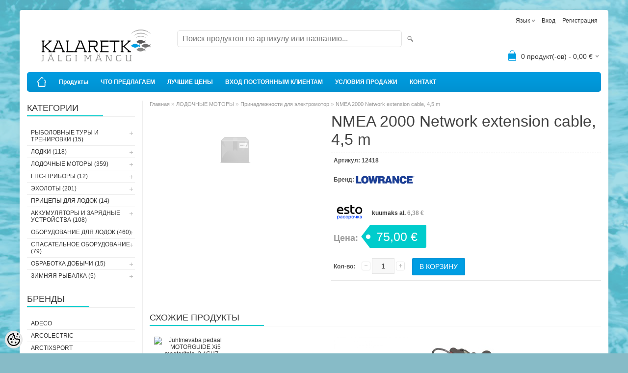

--- FILE ---
content_type: text/html; charset=UTF-8
request_url: https://www.kalaretk.ee/ru/a/nmea-2000-network-extension-cable-4-5-m
body_size: 14295
content:
<!DOCTYPE html>
<html dir="ltr" lang="ru">
<head>
<title>NMEA 2000 Network extension cable, 4,5 m @ Kalaretke e-pood</title>

<meta charset="UTF-8" />
<meta name="keywords" content="" />
<meta name="description" content="NMEA 2000 Network extension cable, 4,5 m" />
<meta name="author" content="Kalaretke e-pood" />
<meta name="generator" content="ShopRoller.com" />
<meta name="csrf-token" content="H9ucftItMDp38oXfjb9dnFsO5ke1QqcjMh01otct" />

<meta property="og:type" content="website" />
<meta property="og:title" content="NMEA 2000 Network extension cable, 4,5 m" />
<meta property="og:image" content="https://www.kalaretk.ee/media/kalaretke-e-pood/general/Kalaretk_logo_varviline-04.png" />
<meta property="og:url" content="https://www.kalaretk.ee/ru/a/nmea-2000-network-extension-cable-4-5-m" />
<meta property="og:site_name" content="Kalaretke e-pood" />
<meta property="og:description" content="NMEA 2000 Network extension cable, 4,5 m" />

<meta name="HandheldFriendly" content="True" />
<meta name="MobileOptimized" content="320" />
<meta name="viewport" content="width=device-width, initial-scale=1, minimum-scale=1, maximum-scale=1" />

<base href="https://www.kalaretk.ee/" />

<link href="https://www.kalaretk.ee/media/kalaretke-e-pood/android-chrome-192x192-modified.png" rel="icon" />

<link rel="stylesheet" href="https://www.kalaretk.ee/skin/bigshop/css/all-2922.css" type="text/css" media="screen" />

<script type="text/javascript" src="https://www.kalaretk.ee/skin/bigshop/js/all-2922.js"></script>


<style id="tk-theme-configurator-css" type="text/css">
body { background-image:url(http://www.kalaretk.ee/media/kalaretke-e-pood/general/taust.png); }
body { background-color:#87bbc7; }
#content { font-family:Verdana,Geneva,sans-serif; }
#content, .product-info .description, .product-info #wishlist-links a, .product-info .product-attributes-wrap { font-size:12px; }
#content { color:#333333; }
h1,h2,h3,h4,h5,h6,.box .box-heading span { font-family:Arial,Helvetica,sans-serif; }
h1,h2,h3,h4,h5,h6 { color:#444444; }
#menu,#menu > ul > li > div { background-color:#009ee3; }
#menu > ul > li > a,#menu > ul > li > div > ul > li > a { color:#ffffff; }
#menu > ul > li:hover > a { background-color:#00cccc; }
#menu > ul > li:hover > a,#menu > ul > li ul > li > a:hover { color:#ffffff; }
#menu > ul > li > a { font-size:12px; }
#menu > ul > li ul > li > a { font-size:13px; }
.box .box-heading span { color:#333333; }
.box .box-heading { font-size:18px; }
.box .box-heading { border-color:#eeeeee; }
.box .box-heading span { border-color:#00cccc; }
.box-category > ul > li > a, .box-category > ul > li > ul > li a { color:#333333; }
.box-category a:hover { background-color:#F9F9F9; }
.box-category > ul > li > a, .box-content.filter label { font-size:12px; }
.box-category > ul > li > ul > li a { font-size:12px; }
a.button, input.button, button.button, .box-product > div .cart a.button, .box-product > div .cart input.button, .product-grid > div 
											.cart a.button, .product-grid > div .cart input.button, .product-list > div .cart a.button, 
											.product-list > div .cart input.button, .button.gray,
											.button-secondary{ background-color:#eee; }
a.button, input.button, button.button, .box-product > div .cart a.button, .box-product > div .cart input.button, .product-grid > div 
											.cart a.button, .product-grid > div .cart input.button, .product-list > div .cart a.button, 
											.product-list > div .cart input.button, .button.gray,
											.button-secondary { color:#555; }
a.button:hover, input.button:hover, button.button:hover, .box-product > div .cart a.button:hover, .box-product > div .cart input.button:hover, 
											.product-grid > div .cart a.button:hover, .product-grid > div .cart input.button:hover, 
											.product-list > div .cart a.button:hover, .product-list > div .cart input.button:hover,
											.button-secondary:hover { background-color:#00cccc; }
a.button:hover, input.button:hover, button.button:hover, .box-product > div .cart a.button:hover, .box-product > div .cart input.button:hover, 
											.product-grid > div .cart a.button:hover, .product-grid > div .cart input.button:hover, 
											.product-list > div .cart a.button:hover, .product-list > div .cart input.button:hover,
											.button-secondary:hover { color:#ffffff; }
.button, input.button, button.button, .box-product > div .cart a.button, .box-product > div .cart input.button, .product-grid > div 
											.cart a.button, .product-grid > div .cart input.button, .product-list > div .cart a.button, 
											.product-list > div .cart input.button, .button.gray,
											.button-secondary:hover { font-size:14px; }
#button-cart, .button-primary { background-color:#009ee3; }
#button-cart, .button-primary { color:#ffffff; }
#button-cart:hover, .button-primary:hover { background-color:#00cccc; }
#button-cart:hover, .button-primary:hover { color:#ffffff; }
.product-list .price, .product-grid .price, .box-product .price-old, .box-product .price { color:#009ee3; }
.product-grid .price-new, .box-product .price-new, .product-list .price-new { color:#ff1a1a; }
.product-list .price-old, .product-grid .price-old, .box-product .price-old { color:#009ee3; }
.product-list .price, .product-grid .price, .product-list .price-old, .product-grid .price-old, .box-product .price-old, .box-product .price, .box-product .price-new   { font-size:14px; }
.product-info .price-tag { color:#ffffff; }
.product-info .price-old { color:#ff1a1a; }
.product-info .price-old { font-size:18px; }
.product-info .price-tag { background-color:#00cccc; }
.product-info .price { color:#a0a0a0; }
.pagination .links a { background-color:#ffffff; }
.pagination .links a { color:#a3a3a3; }
.pagination .links a { border-color:#eeeeee; }
.pagination .links a:hover { background-color:#ffffff; }
.pagination .links a:hover { color:#00cccc; }
.pagination .links a:hover { border-color:#cccccc; }
.pagination .links b { background-color:#00cccc; }
.pagination .links b { color:#ffffff; }
.pagination .links b { border-color:#00cccc; }
#header #cart .heading h4 { background-color:#009ee3; }
#header #cart .heading #cart-total, #header #welcome a, #language, #currency, #header .links { color:#333; }
#footer { background-color:#333333; }
#footer h3 { color:#acacac; }
#footer .column a { color:#999999; }
#footer .column a:hover { color:#ffffff; }
#powered { color:#999999; }
#sr-cookie-policy { background-color:#bcbbbb; }
#sr-cookie-policy, #sr-cookie-policy a { color:#ffffff; }
#sr-cookie-policy button { background-color:; }
#sr-cookie-policy button { color:; }
#sr-cookie-policy button:hover { background-color:; }
#sr-cookie-policy button:hover { color:; }
#sr-cookie-policy button { font-size:px; }
</style>
<style id="tk-custom-css" type="text/css">
</style>

<script type="text/javascript">
if(!Roller) var Roller = {};
Roller.config = new Array();
Roller.config['base_url'] = 'https://www.kalaretk.ee/ru/';
Roller.config['base_path'] = '/';
Roller.config['cart/addtocart/after_action'] = '1';
Roller.config['skin_url'] = 'https://www.kalaretk.ee/skin/bigshop/';
Roller.config['translate-fill_required_fields'] = 'Пожалуйста, заполните все обязательные поля';
Roller.t = {"form_error_fill_required_fields":"\u041f\u043e\u0436\u0430\u043b\u0443\u0439\u0441\u0442\u0430, \u0437\u0430\u043f\u043e\u043b\u043d\u0438\u0442\u0435 \u0432\u0441\u0435 \u043e\u0431\u044f\u0437\u0430\u0442\u0435\u043b\u044c\u043d\u044b\u0435 \u043f\u043e\u043b\u044f","cart_error_no_items_selected":"\u0412\u044b\u0431\u0440\u0430\u0442\u044c \u043f\u0440\u043e\u0434\u0443\u043a\u0442\u044b!"}
</script>


            <!-- Global Site Tag (gtag.js) - Google Analytics -->
        <script type="text/javascript">
            window.dataLayer = window.dataLayer || [];
            function gtag(){dataLayer.push(arguments);}
            gtag('consent', 'default', {
                'ad_user_data': 'denied',
                'ad_personalization': 'denied',
                'ad_storage': 'denied',
                'analytics_storage': 'denied',
                'wait_for_update': 500,
              });
            gtag('js', new Date());

            gtag('config', 'UA-96396036-1' );
        </script>
        <script type="text/javascript" async src="https://www.googletagmanager.com/gtag/js?id=UA-96396036-1"></script>
        <script>
        /*
         *   Called when consent changes. Assumes that consent object contains keys which
         *   directly correspond to Google consent types.
         */
        const googleUserConsentListener = function() {
            let consent = this.options;
            gtag('consent', 'update', {
                'ad_user_data': consent.marketing,
                'ad_personalization': consent.marketing,
                'ad_storage': consent.marketing,
                'analytics_storage': consent.analytics
            });
        };

        $('document').ready(function(){
            Roller.Events.on('onUserConsent', googleUserConsentListener);
        });
    </script>
    <!-- Global Site Tag (gtag.js) - Google Analytics Events -->
            <script type="text/javascript"">
                    gtag('event', 'view_item', {"currency":"EUR","value":75,"items":[{"item_id":"12418","item_name":"NMEA 2000 Network extension cable, 4,5 m","item_brand":"Lowrance","price":75,"discount":0,"item_category":"ЛОДОЧНЫЕ МОТОРЫ","item_category1":"Принадлежности для электромотор"}]});
                </script>
    
    <!-- Global Site Tag (gtag.js) - Google Analytics Event listeners -->
	    <!-- Facebook Pixel Code -->
            <!-- Facebook Pixel Code -->
<script>
!function(f,b,e,v,n,t,s)
{if(f.fbq)return;n=f.fbq=function(){n.callMethod?
n.callMethod.apply(n,arguments):n.queue.push(arguments)};
if(!f._fbq)f._fbq=n;n.push=n;n.loaded=!0;n.version='2.0';
n.queue=[];t=b.createElement(e);t.async=!0;
t.src=v;s=b.getElementsByTagName(e)[0];
s.parentNode.insertBefore(t,s)}(window, document,'script',
'https://connect.facebook.net/en_US/fbevents.js');
fbq('init', '640211446684268');
fbq('track', 'PageView');
</script>
<noscript><img height="1" width="1" style="display:none"
src="https://www.facebook.com/tr?id=640211446684268&ev=PageView&noscript=1"
/></noscript>
<!-- End Facebook Pixel Code -->    
    <script>
        /*
		 *   Called when consent changes. Assumes that consent object contains keys which
		 *   directly correspond to Google consent types.
		 */
        const fbConsentListener = function() {
            let consent = this.options;
            if (consent.analytics == 'granted')
            {

                fbq('consent', 'grant');
            }
        };

        $('document').ready(function(){
            Roller.Events.on('onUserConsent', fbConsentListener);
        });
    </script>

        <script type="text/javascript">
		        fbq('track', 'ViewContent', {"content_ids":["12418"],"content_category":"Products","content_type":"product","value":75.000036,"currency":"EUR"});
		    </script>
    
    <!--  Facebook Pixel event listeners  -->
	        <script type="text/javascript">
            $(function(){
                                Roller.Events.on('roller:add-to-cart', 
				function() {
									
					if (this.options.length == 0) {
						return true;
					}
					
					if (!$.isArray(this.options)) {
						//wrap event options to array
						this.options = [this.options];
					}
					
					var data = {
						content_type : 'product',
						currency : 'EUR',
						value : 0,
						contents : []
					};
					
					//event value counter
					event_value = 0;
					
					$.each(this.options, function() {
						event_value = event_value + (this.product_price_value * this.qty); 
						data.contents.push({
							id : this.product_sku,
							item_price : this.product_price_value,
							quantity : this.qty,
						})	
					});
					
					//push event value
					data.value = event_value;
					
					fbq('track', 'AddToCart', data);
				}
				
			);
                            });
        </script>
	    <!-- End Facebook Pixel Code -->



</head>

<body class="browser-chrome browser-chrome-131.0.0.0 tk-language-ru_RU page-template-page-2columns_left content-template-content-product tk-product-page">

<div class="main-wrapper">

	<div id="header">
		<div id="welcome">

		<form action="#" method="post">
<div id="language">
	язык	<ul>
	
		<li>
			<a href="https://www.kalaretk.ee/et" title="Eesti keel">
				<img src="https://www.kalaretk.ee/skin/bigshop/image/flags/et.png" alt="Eesti keel">
				Eesti keel			</a>
		</li>

	
		<li>
			<a href="https://www.kalaretk.ee/ru" title="Русский">
				<img src="https://www.kalaretk.ee/skin/bigshop/image/flags/ru.png" alt="Русский">
				Русский			</a>
		</li>

	
		<li>
			<a href="https://www.kalaretk.ee/en" title="English">
				<img src="https://www.kalaretk.ee/skin/bigshop/image/flags/en.png" alt="English">
				English			</a>
		</li>

		</ul>
</div>
</form>

		
				<a href="https://www.kalaretk.ee/ru/login">Вход</a>
	
				<a href="https://www.kalaretk.ee/ru/account/register">Регистрация</a>        
	

</div>

<div id="header-content-block"></div>

<div id="logo"><a href="https://www.kalaretk.ee/ru/home">
			<img src="https://www.kalaretk.ee/media/kalaretke-e-pood/general/Kalaretk_logo_varviline-04.png" alt="Kalaretke e-pood" />
	</a></div>

<div id="search"><form id="searchForm" action="https://www.kalaretk.ee/ru/search" method="get">
			<input type="hidden" name="page" value="1" />
	<input type="hidden" name="q" value="" />
</form>

<div class="button-search"></div>
<input type="text" id="filter_name" name="filter_name" value="" placeholder="Поиск продуктов по артикулу или названию..." onClick="this.select();" onKeyDown="this.style.color = '#333';" class="search-autocomplete" />
</div>

		<div id="cart" class="">
		<div class="heading" onclick="window.location='https://www.kalaretk.ee/ru/cart'">
			<h4><img width="32" height="32" alt="" src="https://www.kalaretk.ee/skin/bigshop/image/cart-bg.png"></h4>
			<a><span id="cart-total">
				<span id="cart_total_qty">0</span> продукт(-ов) - 
				<span id="cart_total_sum">0,00</span> €
			</span></a>
		</div>
		<div class="content"></div>
	</div>
	</div>

		<div id="menu">
			<span>Меню</span>
	<ul>

						<li class="home" style="z-index:1100;">
			<a href="https://www.kalaretk.ee/ru/home"><span>Главная</span></a>
		</li>
		
						<li style="z-index:1099;">
			<a href="https://www.kalaretk.ee/ru/category">Продукты</a>
		</li>
		
				
						<li class="tk-cms-page-2 tk-cms-page-ettevottest" style="z-index:1097;">
			<a href="https://www.kalaretk.ee/ru/p/ettevottest">ЧТО ПРЕДЛАГАЕМ</a>
			
		</li>
				<li class="tk-cms-page-7 tk-cms-page-soodushinnad" style="z-index:1097;">
			<a href="https://www.kalaretk.ee/ru/p/soodushinnad">ЛУЧШИЕ ЦЕНЫ</a>
			
		</li>
				<li class="tk-cms-page-6 tk-cms-page-logi-sisse" style="z-index:1097;">
			<a href="https://www.kalaretk.ee/ru/p/logi-sisse">ВХОД ПОСТОЯННЫМ КЛИЕНТАМ</a>
			
		</li>
				<li class="tk-cms-page-1 tk-cms-page-muugitingimused" style="z-index:1097;">
			<a href="https://www.kalaretk.ee/ru/p/muugitingimused">УСЛОВИЯ ПРОДАЖИ</a>
			
		</li>
				<li class="tk-cms-page-5 tk-cms-page-kontakt" style="z-index:1097;">
			<a href="https://www.kalaretk.ee/ru/p/kontakt">КОНТАКТ</a>
			
		</li>
		
	</ul>
	</div>
	<div id="container">

				<div id="notification">
					</div>

				<div id="column-left">

						
<div class="box category">
	<div class="box-heading"><span>Категории</span></div>
	<div class="box-content box-category">
		<ul id="custom_accordion">

						
		
		
		<li class="level_0 tk-category-25">
			<a class="cuuchild " href="https://www.kalaretk.ee/ru/c/rybolovnye-tury-i-trenirovki">РЫБОЛОВНЫЕ ТУРЫ И ТРЕНИРОВКИ (15)</a> <span class="down"></span>
			<ul>
												
		
		
		<li class="level_1 tk-category-21">
			<a class="nochild " href="https://www.kalaretk.ee/ru/c/rybolovnye-tury">Рыболовные туры (12)</a>
		</li>

			
		
		<li class="level_1 tk-category-26">
			<a class="nochild " href="https://www.kalaretk.ee/ru/c/trenirovki-jeholota">Тренировки эхолота (3)</a>
		</li>

				</ul>
		</li>

				
		
		<li class="level_0 tk-category-34">
			<a class="cuuchild " href="https://www.kalaretk.ee/ru/c/lodki">ЛОДКИ (118)</a> <span class="down"></span>
			<ul>
												
		
		
		<li class="level_1 tk-category-35">
			<a class="nochild " href="https://www.kalaretk.ee/ru/c/aljuminevye-lodki">Алюминевые лодки (54)</a>
		</li>

			
		
		<li class="level_1 tk-category-36">
			<a class="nochild " href="https://www.kalaretk.ee/ru/c/plastikovye-lodki">Пластиковые лодки (24)</a>
		</li>

			
		
		<li class="level_1 tk-category-37">
			<a class="nochild " href="https://www.kalaretk.ee/ru/c/naduvnye-lodki">Надувные лодки (39)</a>
		</li>

			
		
		<li class="level_1 tk-category-84">
			<a class="nochild " href="https://www.kalaretk.ee/ru/c/bajdarki">байдарки (1)</a>
		</li>

				</ul>
		</li>

				
		
		<li class="level_0 tk-category-6">
			<a class="cuuchild " href="https://www.kalaretk.ee/ru/c/lodochnye-motory">ЛОДОЧНЫЕ МОТОРЫ (359)</a> <span class="down"></span>
			<ul>
												
		
		
		<li class="level_1 tk-category-30">
			<a class="nochild " href="https://www.kalaretk.ee/ru/c/benzomotory-2-10-ls">Бензомоторы 2-10 лс (44)</a>
		</li>

			
		
		<li class="level_1 tk-category-31">
			<a class="nochild " href="https://www.kalaretk.ee/ru/c/benzomotory-15-30-ls">Бензомоторы 15-30 лс (45)</a>
		</li>

			
		
		<li class="level_1 tk-category-32">
			<a class="nochild " href="https://www.kalaretk.ee/ru/c/benzomotory-40-100-ls">Бензомоторы 40-100 лс (16)</a>
		</li>

			
		
		<li class="level_1 tk-category-64">
			<a class="nochild " href="https://www.kalaretk.ee/ru/c/benzomotory-100-ls">Бензомоторы 100+ лс (12)</a>
		</li>

			
		
		<li class="level_1 tk-category-33">
			<a class="nochild " href="https://www.kalaretk.ee/ru/c/zap.chasti-benzomotorov">Зап.части бензомоторов (20)</a>
		</li>

			
		
		<li class="level_1 tk-category-111">
			<a class="nochild " href="https://www.kalaretk.ee/ru/c/masla-i-smazki">Масла и смазки (4)</a>
		</li>

			
		
		<li class="level_1 tk-category-112">
			<a class="nochild " href="https://www.kalaretk.ee/ru/c/toplivnye-baki-i-soedinenija">Топливные баки и соединения (53)</a>
		</li>

			
		
		<li class="level_1 tk-category-69">
			<a class="nochild " href="https://www.kalaretk.ee/ru/c/propellery">Пропеллеры (21)</a>
		</li>

			
		
		<li class="level_1 tk-category-103">
			<a class="nochild " href="https://www.kalaretk.ee/ru/c/nosovye-jelektromotory-minn-kota">Носовые электромоторы Minn Kota (51)</a>
		</li>

			
		
		<li class="level_1 tk-category-104">
			<a class="nochild " href="https://www.kalaretk.ee/ru/c/nosovye-jelektromotory-garmin">Носовые электромоторы Garmin (2)</a>
		</li>

			
		
		<li class="level_1 tk-category-105">
			<a class="nochild " href="https://www.kalaretk.ee/ru/c/nosovye-jelektromotory-lowrance">Носовые электромоторы Lowrance (7)</a>
		</li>

			
		
		<li class="level_1 tk-category-122">
			<a class="nochild " href="https://www.kalaretk.ee/ru/c/nosovye-jelektromotory-hydra">Носовые электромоторы Hydra (2)</a>
		</li>

			
		
		<li class="level_1 tk-category-29">
			<a class="nochild " href="https://www.kalaretk.ee/ru/c/jelektromotory-lodochnye">Электромоторы лодочные (14)</a>
		</li>

			
		
		<li class="level_1 tk-category-9">
			<a class="nochild " href="https://www.kalaretk.ee/ru/c/prinadlezhnosti-dlja-jelektromotor">Принадлежности для электромотор (61)</a>
		</li>

			
		
		<li class="level_1 tk-category-72">
			<a class="nochild " href="https://www.kalaretk.ee/ru/c/zap.chasti-dlja-jelektromotor">Зап.части для электромотор (7)</a>
		</li>

				</ul>
		</li>

				
		
		<li class="level_0 tk-category-97">
			<a class="cuuchild " href="https://www.kalaretk.ee/ru/c/gps-pribory">ГПС-ПРИБОРЫ (12)</a> <span class="down"></span>
			<ul>
												
		
		
		<li class="level_1 tk-category-41">
			<a class="nochild " href="https://www.kalaretk.ee/ru/c/sobachie-gps-pribory">Собачие ГПС приборы (7)</a>
		</li>

			
		
		<li class="level_1 tk-category-40">
			<a class="nochild " href="https://www.kalaretk.ee/ru/c/ruchnye-gps-pribory">Ручные ГПС приборы (5)</a>
		</li>

				</ul>
		</li>

				
		
		<li class="level_0 tk-category-1">
			<a class="cuuchild " href="https://www.kalaretk.ee/ru/c/jeholoty-1">ЭХОЛОТЫ (201)</a> <span class="down"></span>
			<ul>
												
		
		
		<li class="level_1 tk-category-2">
			<a class="nochild " href="https://www.kalaretk.ee/ru/c/jeholoty-lowrance">Эхолоты Lowrance  (25)</a>
		</li>

			
		
		<li class="level_1 tk-category-4">
			<a class="nochild " href="https://www.kalaretk.ee/ru/c/lowrance-dachiki-i-prinadlezhnosti">Lowrance дачики и принадлежности (55)</a>
		</li>

			
		
		<li class="level_1 tk-category-98">
			<a class="nochild " href="https://www.kalaretk.ee/ru/c/jeholoty-humminbird">Эхолоты Humminbird (6)</a>
		</li>

			
		
		<li class="level_1 tk-category-106">
			<a class="nochild " href="https://www.kalaretk.ee/ru/c/humminbird-dachiki-i-prinadlezhnosti">Humminbird дачики и принадлежности (21)</a>
		</li>

			
		
		<li class="level_1 tk-category-99">
			<a class="nochild " href="https://www.kalaretk.ee/ru/c/jeholoty-garmin">Эхолоты Garmin (10)</a>
		</li>

			
		
		<li class="level_1 tk-category-107">
			<a class="nochild " href="https://www.kalaretk.ee/ru/c/garmin-dachiki-i-prinadlezhnosti">Garmin дачики и принадлежности (10)</a>
		</li>

			
		
		<li class="level_1 tk-category-100">
			<a class="nochild " href="https://www.kalaretk.ee/ru/c/jeholoty-raymarine">Эхолоты Raymarine (3)</a>
		</li>

			
		
		<li class="level_1 tk-category-101">
			<a class="nochild " href="https://www.kalaretk.ee/ru/c/jeholoty-simrad">Эхолоты Simrad (8)</a>
		</li>

			
		
		<li class="level_1 tk-category-108">
			<a class="nochild " href="https://www.kalaretk.ee/ru/c/komplekty-dlja-zimnej-rybalki">Комплекты для зимней рыбалки (8)</a>
		</li>

			
		
		<li class="level_1 tk-category-39">
			<a class="nochild " href="https://www.kalaretk.ee/ru/c/kompaktnye-jeholoty">Компактные эхолоты (6)</a>
		</li>

			
		
		<li class="level_1 tk-category-121">
			<a class="nochild " href="https://www.kalaretk.ee/ru/c/live-bundles">Live bundles (16)</a>
		</li>

			
		
		<li class="level_1 tk-category-73">
			<a class="nochild " href="https://www.kalaretk.ee/ru/c/radary-i-radio">Радары и радио (11)</a>
		</li>

			
		
		<li class="level_1 tk-category-5">
			<a class="nochild " href="https://www.kalaretk.ee/ru/c/navigacionnye-karty">Навигационные карты (10)</a>
		</li>

			
		
		<li class="level_1 tk-category-109">
			<a class="nochild " href="https://www.kalaretk.ee/ru/c/drugie-prinadlezhnosti-jeholotov">Другие принадлежности эхолотов (12)</a>
		</li>

				</ul>
		</li>

				
		
		<li class="level_0 tk-category-38">
			<a class="nochild " href="https://www.kalaretk.ee/ru/c/pricepy-dlja-lodok">ПРИЦЕПЫ ДЛЯ ЛОДОК (14)</a>
		</li>

			
		
		<li class="level_0 tk-category-74">
			<a class="cuuchild " href="https://www.kalaretk.ee/ru/c/akkumuljatory-i-zarjadnye-ustrojstva">АККУМУЛЯТОРЫ И ЗАРЯДНЫЕ УСТРОЙСТВА (108)</a> <span class="down"></span>
			<ul>
												
		
		
		<li class="level_1 tk-category-75">
			<a class="nochild " href="https://www.kalaretk.ee/ru/c/starternye-akkumuljatory">Стартерные аккумуляторы (8)</a>
		</li>

			
		
		<li class="level_1 tk-category-10">
			<a class="nochild " href="https://www.kalaretk.ee/ru/c/litievye-tjagovye-akkumuljatory">Литиевые тяговые аккумуляторы (45)</a>
		</li>

			
		
		<li class="level_1 tk-category-110">
			<a class="nochild " href="https://www.kalaretk.ee/ru/c/svincovye-tjagovye-akkumuljatory">Свинцовые тяговые аккумуляторы (10)</a>
		</li>

			
		
		<li class="level_1 tk-category-76">
			<a class="nochild " href="https://www.kalaretk.ee/ru/c/zarjadnye-ustrojstva">Зарядные устройства (32)</a>
		</li>

			
		
		<li class="level_1 tk-category-83">
			<a class="nochild " href="https://www.kalaretk.ee/ru/c/perekljuchateli-predohraniteli">Переключатели-предохранители (13)</a>
		</li>

				</ul>
		</li>

				
		
		<li class="level_0 tk-category-77">
			<a class="cuuchild " href="https://www.kalaretk.ee/ru/c/oborudovanie-dlja-lodok">ОБОРУДОВАНИЕ ДЛЯ ЛОДОК (460)</a> <span class="down"></span>
			<ul>
												
		
		
		<li class="level_1 tk-category-8">
			<a class="nochild " href="https://www.kalaretk.ee/ru/c/ustrojstva-upravlenija">Устройства управления (19)</a>
		</li>

			
		
		<li class="level_1 tk-category-47">
			<a class="nochild " href="https://www.kalaretk.ee/ru/c/jelektricheskie-jakorja">Электрические якоря (25)</a>
		</li>

			
		
		<li class="level_1 tk-category-16">
			<a class="nochild " href="https://www.kalaretk.ee/ru/c/planery-i-daunriggery">Планеры и даунриггеры (3)</a>
		</li>

			
		
		<li class="level_1 tk-category-66">
			<a class="nochild " href="https://www.kalaretk.ee/ru/c/aksessuary-dlja-pvh-lodok"> Aксессуары для ПВХ лодок (62)</a>
		</li>

			
		
		<li class="level_1 tk-category-78">
			<a class="nochild " href="https://www.kalaretk.ee/ru/c/krepezhnye-ustrojstva">Крепежные устройства (125)</a>
		</li>

			
		
		<li class="level_1 tk-category-113">
			<a class="nochild " href="https://www.kalaretk.ee/ru/c/sidenija-i-ih-komponenty">Сидения и их компоненты (33)</a>
		</li>

			
		
		<li class="level_1 tk-category-114">
			<a class="nochild " href="https://www.kalaretk.ee/ru/c/navigacionnoe-osveschenie">Навигационное освещение (33)</a>
		</li>

			
		
		<li class="level_1 tk-category-115">
			<a class="nochild " href="https://www.kalaretk.ee/ru/c/trjumnye-nasosy">Трюмные насосы (11)</a>
		</li>

			
		
		<li class="level_1 tk-category-116">
			<a class="nochild " href="https://www.kalaretk.ee/ru/c/knopki-i-perekljuchateli">Кнопки и переключатели (22)</a>
		</li>

			
		
		<li class="level_1 tk-category-117">
			<a class="nochild " href="https://www.kalaretk.ee/ru/c/vjosla">Вёсла (12)</a>
		</li>

			
		
		<li class="level_1 tk-category-118">
			<a class="nochild " href="https://www.kalaretk.ee/ru/c/ljuki-i-kryshki">Люки и крышки (15)</a>
		</li>

			
		
		<li class="level_1 tk-category-119">
			<a class="nochild " href="https://www.kalaretk.ee/ru/c/derzhateli-udochek">Держатели удочек (21)</a>
		</li>

				</ul>
		</li>

				
		
		<li class="level_0 tk-category-14">
			<a class="cuuchild " href="https://www.kalaretk.ee/ru/c/spasatel-noe-oborudovanie-1">СПАСАТЕЛЬНОЕ ОБОРУДОВАНИЕ (79)</a> <span class="down"></span>
			<ul>
												
		
		
		<li class="level_1 tk-category-17">
			<a class="nochild " href="https://www.kalaretk.ee/ru/c/spasatel-nye-zhilety">Спасательные жилеты (54)</a>
		</li>

			
		
		<li class="level_1 tk-category-79">
			<a class="nochild " href="https://www.kalaretk.ee/ru/c/spasatel-nye-sredstva">Спасательные средства (25)</a>
		</li>

				</ul>
		</li>

				
		
		<li class="level_0 tk-category-49">
			<a class="cuuchild " href="https://www.kalaretk.ee/ru/c/obrabotka-dobychi">ОБРАБОТКА ДОБЫЧИ (15)</a> <span class="down"></span>
			<ul>
												
		
		
		<li class="level_1 tk-category-52">
			<a class="nochild " href="https://www.kalaretk.ee/ru/c/zatochiteli">Заточители (3)</a>
		</li>

			
		
		<li class="level_1 tk-category-93">
			<a class="nochild " href="https://www.kalaretk.ee/ru/c/razdelochnye-doski">Разделочные доски (6)</a>
		</li>

			
		
		<li class="level_1 tk-category-51">
			<a class="nochild " href="https://www.kalaretk.ee/ru/c/vakuumnye-upakovschiki">Вакуумные упаковщики (4)</a>
		</li>

				</ul>
		</li>

				
		
		<li class="level_0 tk-category-85">
			<a class="cuuchild " href="https://www.kalaretk.ee/ru/c/zimnjaja-rybalka">ЗИМНЯЯ РЫБАЛКА (5)</a> <span class="down"></span>
			<ul>
												
		
		
		<li class="level_1 tk-category-70">
			<a class="nochild " href="https://www.kalaretk.ee/ru/c/motodogs">Motodogs (5)</a>
		</li>

				</ul>
		</li>

		
		</ul>
	</div>
</div>

<script type="text/javascript">
$(document).ready(function() {
	$('#custom_accordion').customAccordion({
		classExpand : 'cid18',
		menuClose: false,
		autoClose: true,
		saveState: false,
		disableLink: false,		
		autoExpand: true
	});
});
</script>
		
				
				<div class="box">
			<div class="box-heading"><span>Бренды</span></div>
			<div class="box-content box-category">
				<ul>
				
					<li><a href="https://www.kalaretk.ee/ru/brand?id=83" class="nochild ">Adeco</a></li>

				
					<li><a href="https://www.kalaretk.ee/ru/brand?id=158" class="nochild ">Arcolectric</a></li>

				
					<li><a href="https://www.kalaretk.ee/ru/brand?id=37" class="nochild ">ArctixSport</a></li>

				
					<li><a href="https://www.kalaretk.ee/ru/brand?id=128" class="nochild ">Baltic</a></li>

				
					<li><a href="https://www.kalaretk.ee/ru/brand?id=116" class="nochild ">Baltic Mat</a></li>

				
					<li><a href="https://www.kalaretk.ee/ru/brand?id=59" class="nochild ">Blue Sea</a></li>

				
					<li><a href="https://www.kalaretk.ee/ru/brand?id=87" class="nochild ">Borika</a></li>

				
					<li><a href="https://www.kalaretk.ee/ru/brand?id=98" class="nochild ">Bronco</a></li>

				
					<li><a href="https://www.kalaretk.ee/ru/brand?id=32" class="nochild ">C-Map</a></li>

								
					<li><a href="https://www.kalaretk.ee/ru/brands" class="nochild">... все бренды ...</a></li>

								</ul>
			</div>
		</div>

	





		

<div class="box box-ml-subscribe">
	<div class="box-heading"><span>Подпишитесь на рассылку</span></div>
	<div class="box-content">
					<p>Комментарий</p>
				<form id="mailinglistSubscribeForm">
			<input type="text" name="email" placeholder="E-mail..." />
			<a href="#" class="button mailinglistSubscribeBtn"><span>Подписаться</span></a>
		</form>
	</div>
</div>
<script type="text/javascript">
$(function()
{
	// Subscribe
	$('.mailinglistSubscribeBtn').bind('click', function(e)
	{
		e.preventDefault();
		$.ajax({
			url		: 'https://www.kalaretk.ee/ru/mailinglist/subscribe',
			type	: 'POST',
			data	: $('form#mailinglistSubscribeForm').serializeArray(),
			error	: function(jqXHR, textStatus, errorThrown) {
				alert('viga: '+errorThrown);
			},
			success	: function(data) {
				if(data.status == 'success')
				{
					// Success
					alert(data.message);
				}
				else
				{
					// Error
					alert(data.message);
				}
			}
		});
	});
});
</script>


		</div>

		 
		<div id="content">

						<div class="breadcrumb">
	<a href="https://www.kalaretk.ee/ru/home">Главная</a>
			&raquo; <a href="https://www.kalaretk.ee/ru/c/boat-motors">ЛОДОЧНЫЕ МОТОРЫ</a>
			&raquo; <a href="https://www.kalaretk.ee/ru/c/prinadlezhnosti-dlja-jelektromotor">Принадлежности для электромотор</a>
			&raquo; <a href="https://www.kalaretk.ee/ru/a/nmea-2000-network-extension-cable-4-5-m">NMEA 2000 Network extension cable, 4,5 m</a>
	</div>

						
<div class="product-info">
	
	
	
	
	
	<div class="left">
		
				<div class="image default">
						
														<img src="https://www.kalaretk.ee/skin/bigshop/image/product_nothumb.png" title="NMEA 2000 Network extension cable, 4,5 m" alt="NMEA 2000 Network extension cable, 4,5 m" id="image" />
					</div>

							</div>

		<div class="right">

				
		<h1>NMEA 2000 Network extension cable, 4,5 m</h1>

		<div class="description">

									
									<span>Артикул:</span> <span id="sku-str">12418</span><br />
			
						
						
            						<span>Бренд:</span> 
			<a href="https://www.kalaretk.ee/ru/brand?id=7" class="brand-link">
									<img src="https://www.kalaretk.ee/media/kalaretke-e-pood/.image/brand-thumb/general/Lowrance_Electronics_logo.svg.png" title="Lowrance" class="brand-picture" />
							</a>
			<br />
			
						
						
						
									
		</div>

													    <div class="content-wrapper leasing-monthlyfee">
		            <a href="https://www.kalaretk.ee/ru/cms/page?id=8" target="_blank">
                <span><img src="https://www.kalaretk.ee/skin/bigshop/../default/images/payment-methods/esto/ru/regular.svg" alt="ESTO järelmaks" class="logo_calculator" style="max-height:29px;"></span>
                <span>kuumaks al.&nbsp;</span><span class="sample-payment-amount">6,38 &euro;</span>
            </a>
		    </div>

		
        				<div class="price">
			Цена:
							<span id="old-price" class="price-old" style="display:none;"></span>
				<div id="price" class="price-tag"> 75,00 &euro; </div>
						
			
			
							

													
			
						
								</div>
		

		
						
															<form class="addToCartForm">
					<div class="cart">

												
                        <div>
							<div class="qty">
								<strong>Кол-во:</strong>
								<a class="qtyBtn mines" href="javascript:void(0);">-</a>
                                <input id="qty" type="text" class="w30" name="qty" size="2" value="1" data-min="1" data-max="" data-step="1" />
								<a class="qtyBtn plus" href="javascript:void(0);">+</a>
								<input type="hidden" name="article_id" value="2564">
							</div>
							<input type="button" value="В корзину" id="button-cart" class="button addToCartBtn " />
						</div>
											</div>
				</form>
									
				<div class="social_media">
			



		</div>

				
				
				                	</div>

			<div class="wrapper product-long-description-wrap">
			</div>
	
</div>






				<div class="box">
			<div class="box-heading"><span>Схожие продукты</span></div>
			<div class="box-content product-grid">
							
								
<div>
	<div class="image">

				
		<a href="https://www.kalaretk.ee/ru/a/juhtmevaba-pedaal-motorguide-xi5-mootoritele-2.4ghz">

						
						<img src="https://erply.s3.amazonaws.com/391365/pictures/110_58cfd9af67f487.59185243_Xi5%20juhtimispedaal_large.jpg" alt="Juhtmevaba pedaal MOTORGUIDE Xi5 mootoritele, 2.4GHZ" />

		</a>
	</div>
	<div class="name"><a href="https://www.kalaretk.ee/ru/a/juhtmevaba-pedaal-motorguide-xi5-mootoritele-2.4ghz">Juhtmevaba pedaal MOTORGUIDE Xi5 mootoritele, 2.4GHZ</a></div>
	<div class="description">
					Jälle üks selline abiks vidin, mida saab MotorGuide Xi5 vöörimootoritele juurde osta. Mageveekomplektides on see reeglina olemas, soolase vee omadele (valget värvi mootorid) tulebki siis juurde osta. On väga mugav juhtida või GPS-ankurdada paati varbavajutusega, hoides käed samal ajal kalapüügi jaoks vabad. Suhteb kõigi Xi5 mootoritega loomulikult täiesti (juhtme)vabalt.				<div class="attributes">

										<span class="label">Артикул:</span> 10108			
						
						
						
						
		</div>
	</div>

		<div class="price">
							225,00 &euro;							</div>
	
	<div class="cart">

				
			<form class="addToCartForm">
<!-- Debug Roller_Article_Block_Item 1                -->
				<input type="hidden" name="article_id" value="66">
									<input type="hidden" name="qty" value="1" size="2" class="input-qti" />
								<input type="button" value="В корзину" class="button addToCartBtn productList " />
			</form>

						
				
		
	</div>
</div>
		
							
								
<div>
	<div class="image">

				
		<a href="https://www.kalaretk.ee/ru/a/propeller-minn-kota-mkp-2-dlja-jelektromotorov">

						
						<img src="https://www.kalaretk.ee/media/kalaretke-e-pood/.product-image/small/product/erply.s3.amazonaws.com/1823-1823_5f02f9afcef017.09833247_minn-kota-mkp-2-spare-propeller_large.jpg" alt="Пропеллер MINN KOTA MKP-2 для электромоторов" />

		</a>
	</div>
	<div class="name"><a href="https://www.kalaretk.ee/ru/a/propeller-minn-kota-mkp-2-dlja-jelektromotorov">Пропеллер MINN KOTA MKP-2 для электромоторов</a></div>
	<div class="description">
					Tagavara tiivik MKP-2 PROP POWER sobib 31/4" (83mm) läbimõõduga mootoritele. Ehk siis see propeller sobib Minn Kota Endura C2 30, 40 & 45 lbs mudelitele, vanematele Endura (mitte C2) 30, 36, 38, 40 & 45 lbs mudelitele, <br />
Traxxis ja Edge 45 lbs mudelitele, Powerdrive V2 45 lbs mudelitele ja veel mitmetele väiksematele elektrimootoritele, mis pole Minn Kota toodetud. Komplektis on ka mutter, tihvt ja seib.				<div class="attributes">

										<span class="label">Артикул:</span> 11544			
						
						
						
						
		</div>
	</div>

		<div class="price">
							30,00 &euro;							</div>
	
	<div class="cart">

				
			<form class="addToCartForm">
<!-- Debug Roller_Article_Block_Item 1                -->
				<input type="hidden" name="article_id" value="1683">
									<input type="hidden" name="qty" value="1" size="2" class="input-qti" />
								<input type="button" value="В корзину" class="button addToCartBtn productList " />
			</form>

						
				
		
	</div>
</div>
		
							
								
<div>
	<div class="image">

				
		<a href="https://www.kalaretk.ee/ru/a/udlinitel-rumpel-ja-minn-kota-mka-43-teleskopicheskij-dlja-modelej-ruchnogo-upravlenija">

						
						<img src="https://www.kalaretk.ee/media/kalaretke-e-pood/.product-image/small/product/erply.s3.amazonaws.com/2258-2258_60a121a6766d03.18515483_mka-43_large.jpg" alt="Удлинитель румпелья MINN KOTA MKA-43 телескопический, для моделей ручного управления" />

		</a>
	</div>
	<div class="name"><a href="https://www.kalaretk.ee/ru/a/udlinitel-rumpel-ja-minn-kota-mka-43-teleskopicheskij-dlja-modelej-ruchnogo-upravlenija">Удлинитель румпелья MINN KOTA MKA-43 телескопический, для моделей ручного управления</a></div>
	<div class="description">
					Selle vidinaga saad pea meetri jagu pikendada elektrimootori käepidet, kui tahad juhtida ja toimetada mootorist veidi kaugemal.				<div class="attributes">

										<span class="label">Артикул:</span> 11867			
						
						
						
						
		</div>
	</div>

		<div class="price">
							50,00 &euro;							</div>
	
	<div class="cart">

				
			<form class="addToCartForm">
<!-- Debug Roller_Article_Block_Item 1                -->
				<input type="hidden" name="article_id" value="2069">
									<input type="hidden" name="qty" value="1" size="2" class="input-qti" />
								<input type="button" value="В корзину" class="button addToCartBtn productList " />
			</form>

						
				
		
	</div>
</div>
		
							
								
<div>
	<div class="image">

				
		<a href="https://www.kalaretk.ee/ru/a/watertight-circuit-breaker-for-motorguide-or-minn-kota-trolling-motor-70amp-automatic">

						
						<img src="https://www.kalaretk.ee/media/kalaretke-e-pood/.product-image/small/product/cdn-old.erply.com/2531-2531_628b92d096b709.69038336_en_02.752.xx_large.jpg" alt="Watertight circuit breaker for MOTORGUIDE or MINN KOTA trolling motor, 70amp, automatic" />

		</a>
	</div>
	<div class="name"><a href="https://www.kalaretk.ee/ru/a/watertight-circuit-breaker-for-motorguide-or-minn-kota-trolling-motor-70amp-automatic">Watertight circuit breaker for MOTORGUIDE or MINN KOTA trolling motor, 70amp, automatic</a></div>
	<div class="description">
					Väga vajalik vidin, nagu mootori mini-turvateenistus. Hoiab ära elektrimootori läbipõlemise, kui näiteks suure lainega mootori veest välja tõstab ja jälle tagasi laseb. Automaatkaitse selles mõttes mõnusam, et kui plõks käib, vajutad hoova näpuga sisse tagasi ja turvab jälle. Pannakse plussjuhtmele vahele ja on nii ehitatud, et ühe pilguga on näha, kui on kaitsme välja löönud. 				<div class="attributes">

										<span class="label">Артикул:</span> 12119			
						
						
						
						
		</div>
	</div>

		<div class="price">
							61,00 &euro;							</div>
	
	<div class="cart">

				
			<form class="addToCartForm">
<!-- Debug Roller_Article_Block_Item 1                -->
				<input type="hidden" name="article_id" value="2311">
									<input type="hidden" name="qty" value="1" size="2" class="input-qti" />
								<input type="button" value="В корзину" class="button addToCartBtn productList " />
			</form>

						
				
		
	</div>
</div>
		
							
								
<div>
	<div class="image">

				
		<a href="https://www.kalaretk.ee/ru/a/new-remote-switch-minn-kota-mkr-30-remote-power-switch">

						
						<img src="https://www.kalaretk.ee/skin/bigshop/image/product_nothumb.png" alt="NEW! Remote switch MINN KOTA MKR-30 Remote Power Switch" />

		</a>
	</div>
	<div class="name"><a href="https://www.kalaretk.ee/ru/a/new-remote-switch-minn-kota-mkr-30-remote-power-switch">NEW! Remote switch MINN KOTA MKR-30 Remote Power Switch</a></div>
	<div class="description">
									<div class="attributes">

										<span class="label">Артикул:</span> 12804			
						
						
						
						
		</div>
	</div>

		<div class="price">
							<span class="price-new">109,80 &euro; <span class="discount-percent">(10%)</span></span><br />
				<span class="price-old">122,00 &euro;</span>
							</div>
	
	<div class="cart">

				
			<form class="addToCartForm">
<!-- Debug Roller_Article_Block_Item 1                -->
				<input type="hidden" name="article_id" value="2924">
									<input type="hidden" name="qty" value="1" size="2" class="input-qti" />
								<input type="button" value="В корзину" class="button addToCartBtn productList " />
			</form>

						
				
		
	</div>
</div>
		
						</div>
		</div>
	
						
		</div>

		<div class="clear"></div>

						
	</div>
</div>
<div id="footer">
	<div class="column column-info">
	<h3>информация</h3>
	<ul>
			<li><a href="https://www.kalaretk.ee/ru/p/ettevottest">ЧТО ПРЕДЛАГАЕМ</a></li>
			<li><a href="https://www.kalaretk.ee/ru/p/soodushinnad">ЛУЧШИЕ ЦЕНЫ</a></li>
			<li><a href="https://www.kalaretk.ee/ru/p/logi-sisse">ВХОД ПОСТОЯННЫМ КЛИЕНТАМ</a></li>
			<li><a href="https://www.kalaretk.ee/ru/p/muugitingimused">УСЛОВИЯ ПРОДАЖИ</a></li>
			<li><a href="https://www.kalaretk.ee/ru/p/kontakt">КОНТАКТ</a></li>
		</ul>
</div>
<div class="column column-extras">
	<h3>дополнительно</h3>
	<ul>
			<li><a href="https://www.kalaretk.ee/ru/brands">Бренды</a></li>
			<li><a href="https://www.kalaretk.ee/ru/product/onsale">Кампания</a></li>
			<li><a href="https://www.kalaretk.ee/ru/product/new">Новые продукты</a></li>
			<li><a href="https://www.kalaretk.ee/ru/sitemap">Карта сайта</a></li>
		</ul>
</div>
<div class="column column-account">
	<h3>мой счет</h3>
	<ul>
			<li><a href="https://www.kalaretk.ee/ru/account/myaccount">Профиль</a></li>
			<li><a href="https://www.kalaretk.ee/ru/order/list">История заказов</a></li>
			<li><a href="https://www.kalaretk.ee/ru/account/products">Приобретённые товары</a></li>
		</ul>
</div>
<div class="column contact column-contacts">
	<h3>Контакт</h3>
	<ul>
					<li class="company">Retke Kaubandus OÜ</li>
							<li class="reg_no">Registrikood: 17115210</li>
				<li class="address"><a href="https://maps.google.com/maps?q=Lennu 8a, 61714 Ülenurme, Эстония" target="_blank"><span class="sr-footer-address_street">Lennu 8a, 61714</span> <span class="sr-footer-address_city">Ülenurme</span><span class="sr-footer-address_country">, Эстония</span></a></li>
		<li class="mobile"><a href="callto:5029783">5029783</a></li>
		<li class="email"><a href="mailto:koit@kalaretk.ee">koit@kalaretk.ee</a></li>
	</ul>
</div>

<div class="social">

		
</div>

<div class="clear"></div>
<div id="powered">

	
	
		<div id="tellimiskeskus-badge"><a href="https://www.shoproller.ee" title="ShopRoller on lihtsaim viis e-poe loomiseks" target="_blank">Shoproller.ee</a></div>
</div>
</div>

<button id="sr-cookie-policy-pref"
        class="button"
        title="Cookie Preferences" aria-label="Cookie Preferences">
    <svg version="1.1" id="Layer_1" xmlns="http://www.w3.org/2000/svg" xmlns:xlink="http://www.w3.org/1999/xlink"
         x="0px" y="0px" viewBox="0 0 512 512" style="" xml:space="preserve">
        <g>
            <path d="M256,0C114.6,0,0,114.6,0,256s114.6,256,256,256s256-114.6,256-256c0-10.3-0.8-20.5-2-30.6c-8.5,5.8-18.8,9.3-30,9.3
                c-23,0-42.4-14.7-49.9-35c-13.3,8.5-29.1,13.7-46.1,13.7c-47.2,0-85.3-38.2-85.3-85.3c0-15.7,4.5-30.2,11.9-42.8l-1.3,0.2
                C279.8,85.3,256,61.5,256,32c0-11.9,4-22.8,10.6-31.6C263.1,0.3,259.6,0,256,0z M416,0c-17.7,0-32,14.3-32,32s14.3,32,32,32
                s32-14.3,32-32S433.7,0,416,0z M214.4,46.7c4.3,27.5,20.3,51.2,42.6,65.8c-0.7,5.1-1,10.3-1,15.5c0,70.6,57.4,128,128,128
                c10.6,0,21.2-1.3,31.3-4c14.6,13.3,33,22.2,53,24.7c-10.4,108-101.7,192.7-212.3,192.7c-117.7,0-213.3-95.7-213.3-213.3
                C42.7,152.6,116.7,66.1,214.4,46.7z M384,106.7c-11.8,0-21.3,9.6-21.3,21.3s9.6,21.3,21.3,21.3s21.3-9.6,21.3-21.3
                S395.8,106.7,384,106.7z M213.3,128c-11.8,0-21.3,9.6-21.3,21.3s9.6,21.3,21.3,21.3s21.3-9.6,21.3-21.3S225.1,128,213.3,128z
                 M490.7,128c-11.8,0-21.3,9.6-21.3,21.3s9.6,21.3,21.3,21.3s21.3-9.6,21.3-21.3S502.4,128,490.7,128z M149.3,192
                c-23.6,0-42.7,19.1-42.7,42.7s19.1,42.7,42.7,42.7s42.7-19.1,42.7-42.7S172.9,192,149.3,192z M256,234.7
                c-11.8,0-21.3,9.6-21.3,21.3s9.6,21.3,21.3,21.3s21.3-9.6,21.3-21.3S267.8,234.7,256,234.7z M181.3,320c-17.7,0-32,14.3-32,32
                s14.3,32,32,32s32-14.3,32-32S199,320,181.3,320z M330.7,341.3c-17.7,0-32,14.3-32,32c0,17.7,14.3,32,32,32c17.7,0,32-14.3,32-32
                C362.7,355.7,348.3,341.3,330.7,341.3z"/>
        </g>
    </svg>
</button>
<style>
    #sr-cookie-policy-pref {
		width: 36px;
		height: 36px;
		position: fixed;
		left: 10px;
		bottom: 10px;
		border: 0;
		align-items: center;
		padding: 5px;
		background: #eee;
        border-radius: 18px;
    }
	
	#sr-cookie-policy-pref.flex-cookie-btn{
		display:flex !important
	}	
	
#cc-main .pm__section .pm__section-desc {
    height: 170px;
    overflow-y: scroll;
    box-sizing: border-box;
    padding: 4px;
    position: relative;
}	

/*
#cc-main .pm__section .pm__section-desc::after {
    content: '';
    display: block;
    position: absolute;
    width: 99%;
    height: 100%;
    background: rgb(255,255,255);
    background: linear-gradient(0deg, rgba(255,255,255,1) 0%, rgba(255,255,255,0) 100%);
    z-index: 9999;
    bottom: 0;
    box-sizing: border-box;
    pointer-events: none;
}		
	*/

	
</style>
<script>
    translation = {};
    //template provide only page language translations
    translation["ru"] = {
        consentModal: {
            title: "Наш веб-сайт использует файлы cookie",
            description: "Наш веб-сайт использует файлы cookie для обеспечения лучшего обслуживания. Используя сайт, вы соглашаетесь на использование необходимых файлов cookie. Также можно настроить использование файлов cookie более детально." + " <a href=\"https://www.kalaretk.ee/ru/p/logi-sisse\" class=\"\">Далее<\/a>",
            acceptAllBtn: "Я согласен со всеми",
            acceptNecessaryBtn: "Я согласен с необходимым",
            showPreferencesBtn: "Настройки",
            footer: /*"<a href=\"#link\">Privacy Policy</a>\n<a href=\"#link\">Terms and conditions</a>" +*/
                "<a href=\"https://www.kalaretk.ee/ru/cms/page?id=3\" class=\"\">Политика Конфиденциальности<\/a>"
        },
        preferencesModal: {
            title: "Настройки согласия на использование файлов cookie",
            acceptAllBtn: "Я согласен со всеми",
            acceptNecessaryBtn: "Я согласен с необходимым",
            savePreferencesBtn: "Сохранить выбор",
            closeIconLabel: "Close modal",
            serviceCounterLabel: "Service|Services",
            sections: [
                                                {
                    title: "Необходимые файлы cookie <span class=\\\"pm__badge\\\">Всегда включен<\/span>",
                    description: "Эти файлы cookie необходимы для правильной работы нашего веб-сайта. Без этих файлов cookie такие важные функции, как навигация по странице, безопасное заключение транзакции и правильное отображение информации, не будут работать должным образом. Пользователь сайта не может отключить эти файлы cookie.",
                    linkedCategory: "necessary"
                },
                                                {
                    title: "Файлы cookie функциональные",
                    description: "Эти файлы cookie улучшают качество использования веб-сайта и сохраняют информацию о том, какой выбор сделал пользователь. Файлы cookie производительности позволяют отображать дополнительный контент и использовать больше различных функций на странице.",
                    linkedCategory: "functionality"
                },
                                                {
                    title: "Статистические файлы cookie",
                    description: "Файлы cookie, связанные со статистикой, помогают владельцам веб-сайтов понять, как посетители взаимодействуют с веб-сайтом, анонимно собирая и публикуя данные.",
                    linkedCategory: "analytics"
                },
                                                {
                    title: "Маркетинговые файлы cookie",
                    description: "Эти файлы cookie помогают веб-сайту и связанным с ним третьим лицам показывать пользователю релевантную и интересную рекламу. Маркетинговые файлы cookie отслеживают поведение пользователя на веб-сайте и, среди прочего, создают ссылки на сторонние веб-сайты. Информация, собранная с помощью этих файлов cookie, помогает создать маркетинговые отношения с пользователем.",
                    linkedCategory: "marketing"
                },
                                /*
                {
                    title: "More information",
                    description: "For any query in relation to my policy on cookies and your choices, please <a class=\"cc__link\" href=\"#yourdomain.com\">contact me</a>."
                }
                */
            ]
        }
    };

    //cookie consent theme
    document.documentElement.classList.add('default-light');
</script>
<script type="module">
    import 'https://www.kalaretk.ee/skin/bigshop/../default/cookieconsent/cookieconsent.umd.js';
    document.addEventListener('DOMContentLoaded', function () {
        CookieConsent.run({
            guiOptions: {
                consentModal: {
                    layout: "bar",
                    position: "bottom",
                    equalWeightButtons: true,
                    flipButtons: false
                },
                preferencesModal: {
                    layout: "box",
                    position: "",
                    equalWeightButtons: true,
                    flipButtons: false
                }
            },
            cookie: {
                name: "cookie_policy_accepted",
            },
            categories: {"necessary":{"enabled":true,"readOnly":true},"functionality":{"enabled":true},"analytics":{"enabled":false},"marketing":{"enabled":false}},
            language: {
                default: "ru",
                autoDetect: "document",
                translations: translation
            },
            onFirstConsent: (cookie) => {
                logConsent();
                dispatchConsent();
                //show preference badge
                jQuery('#sr-cookie-policy-pref').show();
            },
            onConsent: (cookie) => {
                dispatchConsent();
            },
            onChange: (cookie, changedCategories, changedServices) => {
                logConsent();
                dispatchConsent();
            },
            onModalHide: ({modalName}) => {
                //show preference badge
                jQuery('#sr-cookie-policy-pref').show();
            }
        });
    }, false);
</script>
<script type="text/javascript">
    function logConsent() {
        // Retrieve all the fields
        const cookie = CookieConsent.getCookie();
        const preferences = CookieConsent.getUserPreferences();

        // In this example we're saving only 4 fields
        const userConsent = {
            consentId: cookie.consentId,
            expirationTime: cookie.expirationTime,
            acceptType: preferences.acceptType,
            acceptedCategories: preferences.acceptedCategories,
            rejectedCategories: preferences.rejectedCategories
        };

        jQuery.ajax({
            url: 'https://www.kalaretk.ee/ru/gdpr/cookie-policy-accepted',
            type: 'post',
            data: userConsent,
            success: function(json)
            {
                if(json['status'] == 'success') {
                    $('#sr-cookie-policy').fadeOut();
                }
            }
        });
    }

    function dispatchConsent() {
        // Retrieve all the fields
        const cookie = CookieConsent.getCookie();
        const preferences = CookieConsent.getUserPreferences();
        if (!cookie.categories)
        {
            cookie.categories = [];
        }

        // In this example we're saving only 4 fields
        const userConsent = {
            necessary: cookie.categories.includes('necessary') ? 'granted' : 'denied',
            functionality: cookie.categories.includes('functionality') ? 'granted' : 'denied',
            analytics: cookie.categories.includes('analytics') ? 'granted' : 'denied',
            marketing: cookie.categories.includes('marketing') ? 'granted' : 'denied',
        };

        Roller.Events.trigger('onUserConsent', userConsent);
    }

    jQuery(document).ready(function($)
    {
        if (CookieConsent !== undefined && CookieConsent.validConsent())
        {
            jQuery('#sr-cookie-policy-pref').show();
			jQuery('#sr-cookie-policy-pref').addClass('flex-cookie-btn');
        }

        jQuery('#sr-cookie-policy-pref').click(function(e)
        {
            CookieConsent.showPreferences();
            jQuery(this).hide();
			jQuery('#sr-cookie-policy-pref').removeClass('flex-cookie-btn');
        });
    })

</script><script src="//code.jivosite.com/widget/U0xu3pM1go" async></script>
<div id="is-mobile"></div>
</body>
</html>